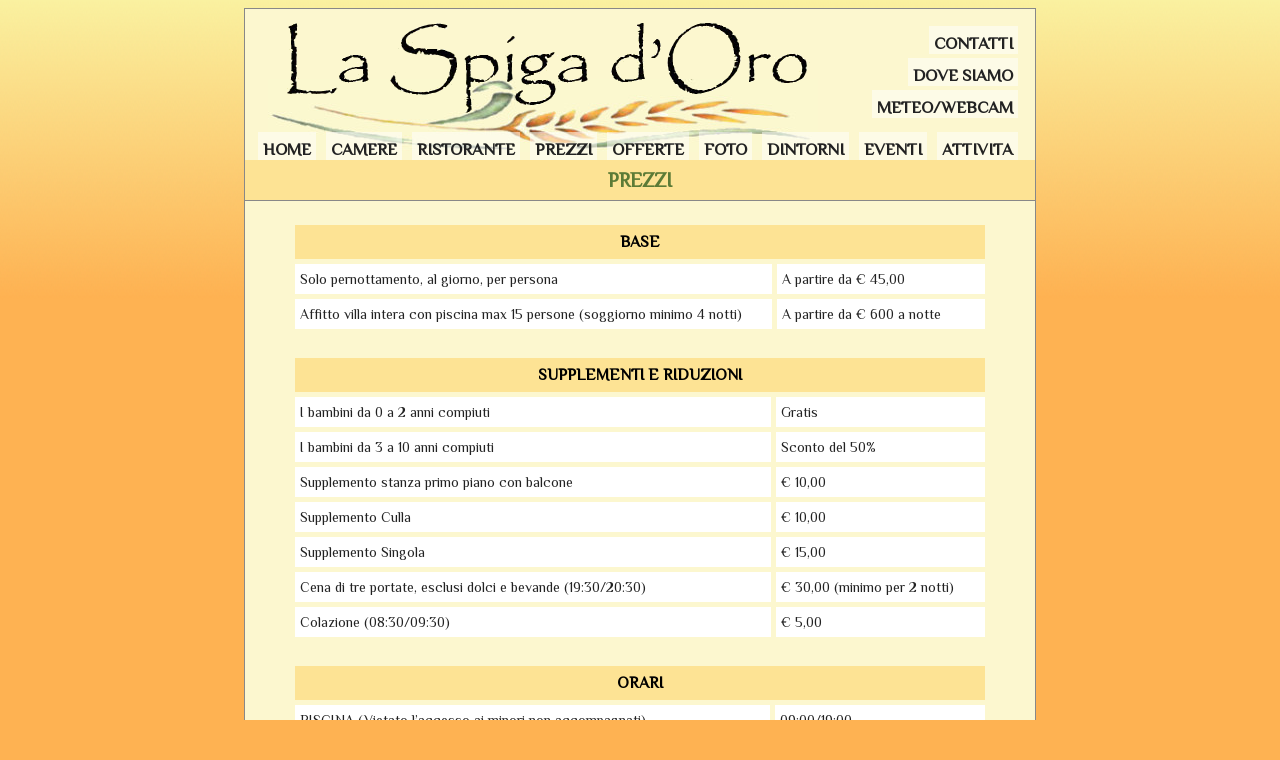

--- FILE ---
content_type: text/html; charset=utf-8
request_url: https://laspigadoro.eu/listino.php
body_size: 2032
content:
<!DOCTYPE html PUBLIC "-//W3C//DTD XHTML 1.0 Transitional//EN" "http://www.w3.org/TR/xhtml1/DTD/xhtml1-transitional.dtd">
<html xmlns="http://www.w3.org/1999/xhtml">
<head>
<meta http-equiv="Content-Type" content="text/html; charset=utf-8" />
<title>Agriturismo La Spiga D'oro - Listino</title>
<link href="stili.css" rel="stylesheet" type="text/css" />
<!--[if IE]><link type="text/css" rel="stylesheet" href="stili-ie.css" /><![endif]-->
<link href='https://fonts.googleapis.com/css?family=Philosopher' rel='stylesheet' type='text/css'>
</head>

<body>
<table id="content" width="780" border="0" align="center" cellpadding="0" cellspacing="0">
  <tr>
    <td id="header"><table width="790" border="0" cellspacing="0" cellpadding="0">
      <tr>
        <td colspan="5"><table width="790" border="0" cellspacing="0" cellpadding="0">
          <tr>
            <td width="593"><a href="http://www.laspigadoro.eu"><img src="img/immagini/template_01.gif" width="600" height="100" /></a></td>
            <td width="197"><ul id="nav2">
<li><a href="/contatti.php">Contatti</a></li>
<li><a href="/dovesiamo.php">Dove siamo</a></li>
<li><a href="/meteo.php">Meteo/webcam</a></li>
</ul>
</td>
          </tr>
        </table></td>
        </tr>
      </table>
<ul id="nav">
	<li><a href="/home.php">Home</a></li>
	<li><a href="/camere.php">Camere</a></li>
	<li><a href="/ristorante.php">Ristorante</a></li>
	<li><a href="/listino.php">Prezzi</a></li>
	<li><a href="/iniziative.php">Offerte</a></li>	
	<li><a href="/tour.php">Foto</a></li>
	<li><a href="/dintorni.php">Dintorni</a></li>
	<li><a href="/eventi.php">Eventi</a></li>
	<li><a href="/attivita.php">Attivita</a></li>
</ul>

</td>
  </tr>
  <tr>
    <td height="200" align="center" valign="top">
      <h1>PREZZI</h1>
      
      <h2 class="listino">Base</h2>
			  <table class="listino" width="700" border="0" cellspacing="5" cellpadding="5">
			  <tr>
			  <td width="492" align="left" class="testi1">Solo pernottamento, al giorno, per persona</td>
			  <td width="208" align="left" class="testi1">A partire da € 45,00</td>
		  </tr>		  
		  <tr>
			  <td width="492" align="left" class="testi1">Affitto villa intera con piscina max 15 persone (soggiorno minimo 4 notti)</td>
			  <td width="208" align="left" class="testi1">A partire da € 600 a notte</td>
		  </tr>		  
		  </table>
				  <h2 class="listino">Supplementi e riduzioni</h2>
			  <table class="listino" width="700" border="0" cellspacing="5" cellpadding="5">
			  <tr>
			  <td width="492" align="left" class="testi1">I bambini da 0 a 2 anni compiuti</td>
			  <td width="208" align="left" class="testi1">Gratis</td>
		  </tr>		  
		  <tr>
			  <td width="492" align="left" class="testi1">I bambini da 3 a 10 anni compiuti</td>
			  <td width="208" align="left" class="testi1">Sconto del 50%</td>
		  </tr>		  
		  <tr>
			  <td width="492" align="left" class="testi1">Supplemento stanza primo piano con balcone</td>
			  <td width="208" align="left" class="testi1">€ 10,00</td>
		  </tr>		  
		  <tr>
			  <td width="492" align="left" class="testi1">Supplemento Culla</td>
			  <td width="208" align="left" class="testi1">€ 10,00</td>
		  </tr>		  
		  <tr>
			  <td width="492" align="left" class="testi1">Supplemento Singola</td>
			  <td width="208" align="left" class="testi1">€ 15,00</td>
		  </tr>		  
		  <tr>
			  <td width="492" align="left" class="testi1">Cena di tre portate, esclusi dolci e bevande (19:30/20:30)</td>
			  <td width="208" align="left" class="testi1">€ 30,00 (minimo per 2 notti)</td>
		  </tr>		  
		  <tr>
			  <td width="492" align="left" class="testi1">Colazione (08:30/09:30)</td>
			  <td width="208" align="left" class="testi1">€ 5,00</td>
		  </tr>		  
		  </table>
				  <h2 class="listino">Orari</h2>
			  <table class="listino" width="700" border="0" cellspacing="5" cellpadding="5">
			  <tr>
			  <td width="492" align="left" class="testi1">PISCINA (Vietato l’accesso ai minori non accompagnati)</td>
			  <td width="208" align="left" class="testi1">09:00/19:00</td>
		  </tr>		  
		  <tr>
			  <td width="492" align="left" class="testi1">Check-in</td>
			  <td width="208" align="left" class="testi1">10:00/12:00</td>
		  </tr>		  
		  <tr>
			  <td width="492" align="left" class="testi1">Check-out (entro e non oltre)</td>
			  <td width="208" align="left" class="testi1">10:30</td>
		  </tr>		  
		  </table>
				  <h2 class="listino">Note</h2>
			  <table class="listino" width="700" border="0" cellspacing="5" cellpadding="5">
			  <tr>
			  <td width="208" align="left" class="testi1">ANIMALI</td>
			  <td width="492" align="left" class="testi1">Accettati con preavviso senza supplemento. Si ricorda che la presenza è consentita a bordo piscina ma vietata la balneazione</td>
		  </tr>		  
		  <tr>
			  <td width="208" align="left" class="testi1">PARCHEGGIO</td>
			  <td width="492" align="left" class="testi1">Privato, gratuito non custodito. La proprietà declina ogni responsabilità per danni o furti.</td>
		  </tr>		  
		  <tr>
			  <td width="208" align="left" class="testi1"></td>
			  <td width="492" align="left" class="testi1">Ricordiamo che per il rispetto nostro e degli altri ospiti, nelle camere e nelle stanze comuni è VIETATO FUMARE</td>
		  </tr>		  
		  </table> 
	<br />
    </td>
  </tr>
  <tr>
    <td><div class="h1">
    <ul class="bollini">
            <li>
                <img src="/images/icoWifi.png" alt="Free WiFi" />            
            </li>
            <li>
                <a href="https://www.facebook.com/www.laspigadoro.eu"><img src="/images/Facebook.png" alt="Free WiFi" /></a>
            </li>
            <li>
                <a href="http://www.youtube.com/watch?v=hW228N2pr6w"><img src="/images/youtube.png" alt="YouTube"></a>
            </li>
            
        </ul>
    
    <p id="footer">
    
    <strong>Agriturismo La Spiga d'Oro</strong><br />Loc. San Girolamo SN 61021 Frontino (PU)<br />Cell. <a href="tel:+393283272793">328 3272793</a> - <a href="mailto:mail@laspigadoro.eu">mail<span>@</span>laspigadoro.eu</a> - P.I. 02723640419
    </p>
    <ul class="bollini">
			<li>
                <a href="https://www.instagram.com/agrispigadoro/"><img src="/images/instagram.png" alt="Instagram" /></a>
            </li>
            <li>
                <a href="http://www.tripadvisor.it/Hotel_Review-g1405374-d2077242-Reviews-Agriturismo_La_Spiga_d_Oro-Frontino_Province_of_Pesaro_and_Urbino_Marche.html">
                    <img src="/images/tripadvisor.png" alt="Trip Advisor" />
                    Lascia la tua recensione<br />su Trip Advisor
                </a>
                
            </li>
            
        </ul>
</div>
<p style="font-size: 10px; text-align: center; margin: -10px 0 10px 0; padding: 0" class="small"><a href="http://www.weblogix.biz">CMS and design by WebLogiX</a></p>
</td>
  </tr>
</table> 
</body>
</html>


--- FILE ---
content_type: text/css
request_url: https://laspigadoro.eu/stili.css
body_size: 1468
content:
@charset "utf-8";
/* CSS Document */

body {
	background: #feb252 url(/img/immagini/body.png) repeat-x;
	font-family: 'Philosopher';
	
}
#content {background:#FCF7CF; border: 1px solid #888}
.titoli, .testi1, .testi2, #footer, #nav, #nav2, h1, .elemento, .localita {line-height:20px; color: #222}

.titoli {
	font-size: 18px;
	font-weight: bold;
}
.testi1 {
	font-size: 14px;
}
a:visited, a:link {
	font-weight: bold;
	color: #F60;
	text-decoration: none;
}

a:hover {
	font-weight: bold;
	color: #CC0000;
	text-decoration: none;
}
.testi2 {
	font-size: 14px;
	color: #FFF;
}
h1,h2,.uppercase {text-transform:uppercase}
h1 {line-height:2em}
h2 {font-size:16px; margin-top: 1.5em}
h2.listino {background: #fde394; width: 690px; padding: 0.50em 0; margin: 1.5em 5px 0}
.listino td {background: white}
.red {color:#c00; font-weight:bold; text-decoration:underline}
img {border:0}
#nav, #nav2 { list-style-type:none; font-size:17px; margin: 0 0 0 0; text-transform:uppercase; }
#nav2 { float:right; padding: 0 17px 0 0}
#nav2 a { margin: 2px 0 }

#nav li, #nav2 li { padding: 0; margin:0}
#nav { padding:10px 0 10px 8px; }
#nav li {display:inline }
#nav2 li { float:right; clear:both }
#nav a, #nav a:visited, #nav2 a, #nav2 a:visited {display:block;   color: #222; background-color:rgba(255, 255, 255, 0.5); padding: 8px 5px 0px 5px; }

#nav a, #nav a:visited {   float: left; margin: 0 5px; }
#nav a:hover, #nav2 a:hover { background-color: rgba(255, 197, 60, 0.4)}
/*
@font-face {
  font-family: 'Conv_pp';
  src: url('/fonts/pp.eot');
  src: local('☺'),
         url('/fonts/pp.otf') format('opentype');
}
*/
#header
{
	padding: 13px 0 0 0;
	background:url(/img/immagini/spiga.jpg) 23px 70px no-repeat;
}
#footer {text-align:left; font-size:12px; line-height:14px; word-spacing:2px; float:left; margin: 10px 5px 0 25px}
h1, .h1 {clear:both; border-bottom:1px solid #888; background: #FDE394; font-size: 20px; margin: 0 0 1em 0; padding: 10px 0 0 0; height:30px; line-height:20px; font-weight:bold}
.titoli, h1 { color:#5C7B36; }
.elemento { text-align:left; padding: 0 1em 1em 1em }
.slideshow {margin: 0 2em 1em 0; float:left }
.elemento img { margin:0 0 21px 21px; float:left}
.tour a {display:block; width: 180px; height: 205px;margin:0 0 13px 13px; float:left; font-size: 15px}
.tour img {border: 1px solid #ccc; padding: 1px}
#meteo {text-align:left; width:226px; margin:35px 80px 0 0; float:right}

.localita {width:180px; height:180px; float:left; margin: 0 0 11px 11px; position:relative; border: 1px solid #ccc; padding:1px}
.localita h2 {margin: 0px 0px 1px 2px;width: 178px; text-align:center; position:absolute; bottom: 0px; left:0px; 
  background-color: transparent;
  background-color: rgba(0, 0, 0, 0.6);  
            filter: progid:DXImageTransform.Microsoft.gradient(startColorstr=#99000000,endColorstr=#99000000); 
            zoom: 1;
            padding:5px 0;
}
#descrizione-citta { float:right; width:500px }

.offerte .elemento img {margin: 0 10px 20px 10px}
.offerte ul {list-style-position: inside}
.offerte h3 {clear:both}
.fb-like {float:left; clear:both; padding: 10px 0 10px 20px}
.offerte .elemento {clear:both}
.h1 h1 { float:left; margin: 0; height: 30px; width: 100%; padding: 0}
.h1 {height: 75px}
.bollini {list-style-type:none; font-size:12px; float:left; margin: 0 0 0 10px; padding: 0; line-height: 14px}
.bollini li {float:left; margin: 10px 0 0 10px; padding: 0}
.bollini li img {float:left; margin: 0 5px 0 0}
.bollini li a {color: #5C7B36}
.barattoli {display: none}
.small {font-size: 10px; text-align: center; margin: -10px 0 10px 0; padding: 0}

.rslides {
  position: relative;
  list-style: none;
  overflow: hidden;
  width: 100%;
  padding: 0;
  margin: 0;
  }

.rslides li {
  -webkit-backface-visibility: hidden;
  position: absolute;
  display: none;
  width: 100%;
  left: 0;
  top: 0;
  }

.rslides li:first-child {
  position: relative;
  display: block;
  float: left;
  }

.rslides img {
  display: block;
  height: auto;
  float: left;
  width: 100%;
  border: 0;
  }
  
@media screen and (max-width: 1024px) {
 body.home #content {
  margin-top:120px;
 }
}
